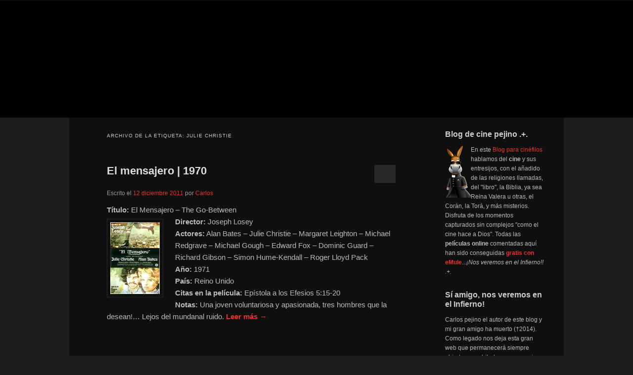

--- FILE ---
content_type: text/html; charset=UTF-8
request_url: http://pejino.com/cine/julie-christie/
body_size: 15680
content:
<!DOCTYPE html>
<html lang="es">
<head>
	<meta charset="UTF-8">
	<meta name="viewport" content="width=device-width, initial-scale=1">
	<link rel="profile" href="//gmpg.org/xfn/11">
	<style type='text/css'>Default CSS Comment</style><meta name='robots' content='index, follow, max-image-preview:large, max-snippet:-1, max-video-preview:-1' />

	<!-- This site is optimized with the Yoast SEO Premium plugin v26.6 (Yoast SEO v26.7) - https://yoast.com/wordpress/plugins/seo/ -->
	<title>Películas online relacionadas con | Cine gratis</title>
	<meta name="description" content="Películas gratis de . Filmoteca online de . Cartelera de cine on line con temática de" />
	<link rel="canonical" href="https://pejino.com/cine/julie-christie/" />
	<meta property="og:locale" content="es_ES" />
	<meta property="og:type" content="article" />
	<meta property="og:title" content="Julie Christie archivos" />
	<meta property="og:description" content="Películas gratis de . Filmoteca online de . Cartelera de cine on line con temática de" />
	<meta property="og:url" content="https://pejino.com/cine/julie-christie/" />
	<meta property="og:site_name" content="Blog de cine pejino" />
	<meta name="twitter:card" content="summary_large_image" />
	<meta name="twitter:site" content="@defharo" />
	<script type="application/ld+json" class="yoast-schema-graph">{"@context":"https://schema.org","@graph":[{"@type":"CollectionPage","@id":"https://pejino.com/cine/julie-christie/","url":"https://pejino.com/cine/julie-christie/","name":"Películas online relacionadas con | Cine gratis","isPartOf":{"@id":"https://pejino.com/#website"},"primaryImageOfPage":{"@id":"https://pejino.com/cine/julie-christie/#primaryimage"},"image":{"@id":"https://pejino.com/cine/julie-christie/#primaryimage"},"thumbnailUrl":"https://i0.wp.com/pejino.com/carteles-de-peliculas/el-mensajero.jpg?fit=200%2C258&ssl=1","description":"Películas gratis de . Filmoteca online de . Cartelera de cine on line con temática de","breadcrumb":{"@id":"https://pejino.com/cine/julie-christie/#breadcrumb"},"inLanguage":"es"},{"@type":"ImageObject","inLanguage":"es","@id":"https://pejino.com/cine/julie-christie/#primaryimage","url":"https://i0.wp.com/pejino.com/carteles-de-peliculas/el-mensajero.jpg?fit=200%2C258&ssl=1","contentUrl":"https://i0.wp.com/pejino.com/carteles-de-peliculas/el-mensajero.jpg?fit=200%2C258&ssl=1","width":"200","height":"258","caption":"Cartel de la película El mensajero"},{"@type":"BreadcrumbList","@id":"https://pejino.com/cine/julie-christie/#breadcrumb","itemListElement":[{"@type":"ListItem","position":1,"name":"Cine","item":"https://pejino.com/"},{"@type":"ListItem","position":2,"name":"Julie Christie"}]},{"@type":"WebSite","@id":"https://pejino.com/#website","url":"https://pejino.com/","name":"Blog de cine pejino","description":"Para todos los públicos","potentialAction":[{"@type":"SearchAction","target":{"@type":"EntryPoint","urlTemplate":"https://pejino.com/?s={search_term_string}"},"query-input":{"@type":"PropertyValueSpecification","valueRequired":true,"valueName":"search_term_string"}}],"inLanguage":"es"}]}</script>
	<!-- / Yoast SEO Premium plugin. -->


<link rel='dns-prefetch' href='//stats.wp.com' />
<link rel='dns-prefetch' href='//cdn.pejino.com' />
<link rel='dns-prefetch' href='//img.pejino.com' />
<link rel='dns-prefetch' href='//fonts.googleapis.com' />
<link rel='dns-prefetch' href='//i0.wp.com' />
<link rel='dns-prefetch' href='//i1.wp.com' />
<link rel='dns-prefetch' href='//i2.wp.com' />
<link rel='dns-prefetch' href='//s0.wp.com' />
<link rel='dns-prefetch' href='//tipografias.typeface.es' />
<link rel='dns-prefetch' href='//www.google-analytics.com' />

<link rel='preconnect' href='//i0.wp.com' />
<link rel="alternate" type="application/rss+xml" title="Blog de cine pejino &raquo; Feed" href="https://pejino.com/feed/" />
<link rel="alternate" type="application/rss+xml" title="Blog de cine pejino &raquo; Feed de los comentarios" href="https://pejino.com/comments/feed/" />
<link rel="alternate" type="application/rss+xml" title="Blog de cine pejino &raquo; Etiqueta Julie Christie del feed" href="https://pejino.com/cine/julie-christie/feed/" />
<style id='wp-img-auto-sizes-contain-inline-css' type='text/css'>
img:is([sizes=auto i],[sizes^="auto," i]){contain-intrinsic-size:3000px 1500px}
/*# sourceURL=wp-img-auto-sizes-contain-inline-css */
</style>
<link data-minify="1" rel='stylesheet' id='srp-layout-stylesheet-css' href='https://pejino.com/wp-content/cache/min/1/wp-content/plugins/special-recent-posts-pro/css/layout.css?ver=1767383669' type='text/css' media='all' />
<style id='wp-emoji-styles-inline-css' type='text/css'>

	img.wp-smiley, img.emoji {
		display: inline !important;
		border: none !important;
		box-shadow: none !important;
		height: 1em !important;
		width: 1em !important;
		margin: 0 0.07em !important;
		vertical-align: -0.1em !important;
		background: none !important;
		padding: 0 !important;
	}
/*# sourceURL=wp-emoji-styles-inline-css */
</style>
<link data-minify="1" rel='stylesheet' id='coldform-css' href='https://pejino.com/wp-content/cache/min/1/wp-content/plugins/contact-coldform/coldskins/coldskin-default.css?ver=1767383669' type='text/css' media='all' />
<link data-minify="1" rel='stylesheet' id='widgetkit-site-css' href='https://pejino.com/wp-content/cache/min/1/wp-content/plugins/widgetkit/assets/css/site.css?ver=1767383669' type='text/css' media='all' />
<link data-minify="1" rel='stylesheet' id='parent-stylesheet-css' href='https://pejino.com/wp-content/cache/min/1/wp-content/themes/twentyeleven/style.css?ver=1767383669' type='text/css' media='all' />
<link data-minify="1" rel='stylesheet' id='child-stylesheet-css' href='https://pejino.com/wp-content/cache/min/1/wp-content/themes/twentyeleven-child/style.css?ver=1767383669' type='text/css' media='all' />
<link data-minify="1" rel='stylesheet' id='twentyeleven-block-style-css' href='https://pejino.com/wp-content/cache/min/1/wp-content/themes/twentyeleven/blocks.css?ver=1767383669' type='text/css' media='all' />
<link data-minify="1" rel='stylesheet' id='dark-css' href='https://pejino.com/wp-content/cache/min/1/wp-content/themes/twentyeleven/colors/dark.css?ver=1767383669' type='text/css' media='all' />
<link data-minify="1" rel='stylesheet' id='wpbph_frontend_style-css' href='https://pejino.com/wp-content/cache/min/1/wp-content/plugins/purple-heart-rating/assets/css/rating-frontend.css?ver=1767383669' type='text/css' media='all' />

<script type="text/javascript" src="http://pejino.com/wp-includes/js/jquery/jquery.min.js?ver=3.7.1" id="jquery-core-js"></script>




<link rel="https://api.w.org/" href="https://pejino.com/wp-json/" /><link rel="alternate" title="JSON" type="application/json" href="https://pejino.com/wp-json/wp/v2/tags/8669" /><link rel="EditURI" type="application/rsd+xml" title="RSD" href="https://pejino.com/xmlrpc.php?rsd" />

<style type="text/css">.wpbph-rating-widget-list {list-style: decimal inside;}</style><style type="text/css">.wpbph-frontend .wpbph-rating{width:100%;}.wpbph-frontend .wpbph-info{width:100%;}.wpbph-frontend button.wpbph-button-ok, .wpbph-frontend button.wpbph-button-bad{width:94%;}.wpbph-frontend h1.wpbph-headline{font-size:16px;}.wpbph-frontend .wpbph-description{font-size:13px;}.wpbph-frontend button.wpbph-button-more{font-size:12px;}.wpbph-frontend .popover-inner h3, #poststuff .popover-inner h3{font-size:11px;}.wpbph-frontend .popover-content{font-size:12px;}.wpbph-frontend .wpbph-value{font-size:18px;line-height:18px;}.wpbph-frontend .wpbph-bad-value{font-size:12px;line-height:12px;}.wpbph-frontend .wpbph-table-big-heart{font-size:70px;line-height:70px;}.wpbph-button-ok, .wpbph-button-bad {
border-radius: 0!important;
}
.wpbph-button-ok, .wpbph-button-bad {
border-radius: 0!important;
}
.wpbph-button-ok { background-color: #91cf91 !important; }
.wpbph-button-bad { background-color: #e7908e !important; }

.wpbph-overall-ratings {margin-bottom:6px}
.wpbph-button-ok:hover { background-color: #5cb85c !important; }
.wpbph-button-bad:hover { background-color: #d9534f !important; }

.wpbph-rating {background:none !important}
.wpbph-frontend .wpbph-polaroid, .wpbph-rating, .wpbph-polaroid {background-image:none !important;background-color:transparent !important;border-radius: 0!important;font-family:"Trebuchet MS", Helvetica, Arial, sans-serif}
.wpbph-info, .wpbph-rating {margin-bottom:8px !important;}

.wpbph-frontend .wpbph-polaroid {padding: 4px 0 15px 0}
.wpbph-frontend p.wpbph-headline, .wpbph-comment-rating p.wpbph-headline {font-size:16px !important}

.wpbph-frontend .wpbph-value-right-column, .wpbph-comment-rating .wpbph-value-right-column, .wpbph-frontend .wpbph-button-right-column, .wpbph-comment-rating .wpbph-button-right-column {padding-left:0 !important;text-align: center;}
.si, .no {color:#ffffff;font-size:20px;font-weight: bold;font-family:"Trebuchet MS", Helvetica, Arial, sans-serif}
.wpbph-overall-ratings {font-size:18px !important}


div#ratingbar {width: 96%;background: #d9534f;height: 6px;clear: both;
margin: 12px auto 0;position: absolute;top: 136px;left: 12px;}

div#ratingbar .ratingbarpercent {background:#5cb85c;height:6px}
.wpbph-frontend .icon, .wpbph-comment-rating .icon {
display: inline !important;}
.ratingbarpercent:before {
content: "";
position: relative;
width: 0;
height: 0;
border-right: 12px solid #5cb85c;
border-bottom: 4px solid #5cb85c;
border-top: 12px solid #5cb85c;
float: right;
}
.wpbph-frontend .wpbph-bad-value {
float: right;margin: 5px 10px 5px 0; color:#e7908e !Important
}
.wpbph-rating {background:none !important;border:none !important;box-shadow:none !important;background-color:transparent !important}
.wpbph-info-cell p {font-family:"Trebuchet MS", Helvetica, Arial, sans-serif !important}</style>		<!--[if IE 7]>
		<style type="text/css">
			.wpbph-info, .wpbph-table-td {
				float: left;
			}

			.wpbph-table-td {
				width: 45%;
			}

			.wpbph-value {
				margin: 20px 0 0 10px;
			}

			.wpbph-bad-value {
				margin: 0 0 0 10px;
			}

			.wpbph-table-tr {
				display: block;
			}

		</style>
		<![endif]-->

		<style type="text/css">.wpbph-modal .wpbph-send-comment {color: #000000;background-color: #f70041;background-image: none;filter: none;}.wpbph-modal .wpbph-send-comment:hover, .wpbph-modal .wpbph-send-comment:active {background-color: #f70041;color: #000000;}</style>        <style>
            #related_posts_thumbnails li {
                border-right: 1px solid #DDDDDD;
                background-color: rgb(68,68,68)            }

            #related_posts_thumbnails li:hover {
                background-color: rgb(25,25,25);
            }

            .relpost_content {
                font-size: 12px;
                color: #333333;
            }

            .relpost-block-single {
                background-color: rgb(68,68,68);
                border-right: 1px solid #DDDDDD;
                border-left: 1px solid #DDDDDD;
                margin-right: -1px;
            }

            .relpost-block-single:hover {
                background-color: rgb(25,25,25);
            }
        </style>

        	<style>img#wpstats{display:none}</style>
			<style>
		/* Link color */
		a,
		#site-title a:focus,
		#site-title a:hover,
		#site-title a:active,
		.entry-title a:hover,
		.entry-title a:focus,
		.entry-title a:active,
		.widget_twentyeleven_ephemera .comments-link a:hover,
		section.recent-posts .other-recent-posts a[rel="bookmark"]:hover,
		section.recent-posts .other-recent-posts .comments-link a:hover,
		.format-image footer.entry-meta a:hover,
		#site-generator a:hover {
			color: #eb302c;
		}
		section.recent-posts .other-recent-posts .comments-link a:hover {
			border-color: #eb302c;
		}
		article.feature-image.small .entry-summary p a:hover,
		.entry-header .comments-link a:hover,
		.entry-header .comments-link a:focus,
		.entry-header .comments-link a:active,
		.feature-slider a.active {
			background-color: #eb302c;
		}
	</style>
			<style type="text/css" id="twentyeleven-header-css">
				#site-title,
		#site-description {
			position: absolute;
			clip-path: inset(50%);
		}
				</style>
		<meta name="generator" content="WP Rocket 3.20.2" data-wpr-features="wpr_defer_js wpr_minify_concatenate_js wpr_image_dimensions wpr_minify_css wpr_preload_links wpr_desktop wpr_dns_prefetch" /></head>
<body class="archive tag tag-julie-christie tag-8669 wp-embed-responsive wp-theme-twentyeleven wp-child-theme-twentyeleven-child two-column right-sidebar">
<div data-rocket-location-hash="03b2c07b68940315d67d454d1484459b" class="skip-link"><a class="assistive-text" href="#content">Ir al contenido principal</a></div><div data-rocket-location-hash="772fc5406adda17ec86be14d9bf6552b" class="skip-link"><a class="assistive-text" href="#secondary">Ir al contenido secundario</a></div><div data-rocket-location-hash="88cd2ceb25e3e451b380261a919f9c31" id="page" class="hfeed">
<div data-rocket-location-hash="157b8b618e58aaee961d2ad300188fc2" id="topbranding">
	<nav id="topaccess">
		<h3 class="assistive-text">Secondary menu</h3>
			</nav></div>
	
<header id="branding" role="banner"
        
    
                style="background-image: url('http://pejino.com/wp-content/themes/twentyeleven-child/cabezon/fotogramas0038_-21.jpg');"
            >
     <!-- 👇 AQUÍ, JUSTO AQUÍ -->
    <a class="header-home-link"
       href="https://pejino.com/">
        <span class="screen-reader-text">
            Blog de cine pejino        </span>
    </a>

    <div data-rocket-location-hash="57196471ec4ed9f04934f43fc01f337d" class="branding-inner">
        <!-- título, descripción, etc. --> 
                
        
     
        <hgroup>
            <h1 id="site-title">
                <a href="https://pejino.com/" rel="home">
                    Blog de cine pejino                </a>
            </h1>
            <h2 id="site-description">Para todos los públicos</h2>
        </hgroup>

    </div>
</header> 



	<div data-rocket-location-hash="099a528312bcbc146fa3dd09715627ba" id="main">

		<section data-rocket-location-hash="976db7927551503406944bfddf5a0982" id="primary">
			<div id="content" role="main">

			
				<header class="page-header">
					<h1 class="page-title">
					Archivo de la etiqueta: <span>Julie Christie</span>					</h1>

									</header>

				
				
					
	<article id="post-1722" class="post-1722 post type-post status-publish format-standard has-post-thumbnail hentry category-cine-clasico category-cine-de-evasion category-drama category-cine-europeo category-cine-independiente category-nuevo-testamento-en-el-cine category-epistolas-en-el-cine category-poeticos-en-el-cine tag-alan-bates tag-amor tag-apostoles tag-dominic-guard tag-edward-fox tag-efesios tag-efesios-5-15-20 tag-emule tag-escritores tag-cannes tag-inglaterra tag-joseph-losey tag-julie-christie tag-l-p-hartley tag-manipulacion tag-margaret-leighton tag-michael-gough tag-michael-redgrave tag-michel-legrand tag-norfolk tag-norfolk-inglaterra tag-peliculas-gratis-online tag-oscar tag-richard-gibson tag-roger-lloyd-pack tag-san-pablo tag-simon-hume-kendall actor-alan-bates actor-dominic-guard actor-edward-fox actor-julie-christie actor-margaret-leighton actor-michael-gough actor-michael-redgrave actor-richard-gibson actor-roger-lloyd-pack actor-simon-hume-kendall realizada-3856 biblia-efesios-515-20 cristianismo-efesios cristianismo-san-pablo director-joseph-losey historia-anglicanismo musica-michel-legrand online-reino-unido personaje-l-p-hartley">
		<header class="entry-header">
						<h1 class="entry-title"><a href="https://pejino.com/pelicula/cine-y-tv/drama/el-mensajero-1971/" rel="bookmark">El mensajero | 1970</a></h1>
			
						<div class="entry-meta">
				<span class="sep">Escrito el </span><a href="https://pejino.com/pelicula/cine-y-tv/drama/el-mensajero-1971/" title="8:20" rel="bookmark"><time class="entry-date" datetime="2011-12-12T08:20:21+01:00">12 diciembre 2011</time></a><span class="by-author"> <span class="sep"> por </span> <span class="author vcard"><a class="url fn n" href="https://pejino.com/pelicula/author/carlos/" title="Ver todas las entradas de Carlos" rel="author">Carlos</a></span></span>			</div><!-- .entry-meta -->
			
						<div class="comments-link">
				<a href="https://pejino.com/pelicula/cine-y-tv/drama/el-mensajero-1971/#respond"><span class="leave-reply">Responder</span></a>			</div>
					</header><!-- .entry-header -->

				<div class="entry-content">
			<p><span itemscope itemtype="http://schema.org/Movie"><strong>Título:</strong> El Mensajero &#8211; The Go-Between<br /> <strong><a href="https://pejino.com/pelicula/cine-y-tv/cine-europeo/el-mensajero-1971/attachment/el-mensajero1/" rel="attachment wp-att-45653"><img data-recalc-dims="1" decoding="async" class="alignleft size-full wp-image-45653" title="Cartel de cine clasico 1970" alt="Cartel de la película El mensajero " src="https://i0.wp.com/pejino.com/carteles-de-peliculas/el-mensajero1.jpg?resize=100%2C146&#038;ssl=1" width="100" height="146" srcset="https://i0.wp.com/pejino.com/carteles-de-peliculas/el-mensajero1.jpg?w=200&amp;ssl=1 200w, https://i0.wp.com/pejino.com/carteles-de-peliculas/el-mensajero1.jpg?resize=100%2C145&amp;ssl=1 100w" sizes="(max-width: 100px) 100vw, 100px" /></a>Director:</strong> Joseph Losey<br /> </span><strong>Actores:</strong><span itemprop="actors"> Alan Bates &#8211; Julie Christie &#8211; Margaret Leighton &#8211; Michael Redgrave &#8211; Michael Gough &#8211; Edward Fox &#8211; Dominic Guard &#8211; Richard Gibson &#8211; Simon Hume-Kendall &#8211; Roger Lloyd Pack<br /> </span><strong>Año:</strong><span itemprop="dateCreated"> 1971<br /> </span><strong>País:</strong><span itemprop="keywords"> Reino Unido<br /> </span><strong>Citas en la película:</strong><span itemprop="mentions"> Epístola a los Efesios 5:15-20<br /> </span><strong>Notas: </strong>Una joven voluntariosa y apasionada, tres hombres que la desean!&#8230; Lejos del mundanal ruido.<strong> <a href="https://pejino.com/pelicula/cine-y-tv/drama/el-mensajero-1971/#more-1722" class="more-link">Leer más →</a></strong></p>
					</div><!-- .entry-content -->
		
		<footer class="entry-meta">
			
										<span class="cat-links">
					<span class="entry-utility-prep entry-utility-prep-cat-links">Publicado en</span> <a href="https://pejino.com/filmoteca/cine-y-tv/cine-clasico/" rel="category tag">Cine clásico</a>, <a href="https://pejino.com/filmoteca/cine-y-tv/cine-de-evasion/" rel="category tag">Cine de evasión</a>, <a href="https://pejino.com/filmoteca/cine-y-tv/drama/" rel="category tag">Cine drama</a>, <a href="https://pejino.com/filmoteca/cine-y-tv/cine-europeo/" rel="category tag">Cine europeo</a>, <a href="https://pejino.com/filmoteca/cine-y-tv/cine-independiente/" rel="category tag">Cine independiente</a>, <a href="https://pejino.com/filmoteca/biblia/nuevo-testamento-en-el-cine/" rel="category tag">El nuevo testamento</a>, <a href="https://pejino.com/filmoteca/biblia/epistolas-en-el-cine/" rel="category tag">Epístolas</a>, <a href="https://pejino.com/filmoteca/biblia/poeticos-en-el-cine/" rel="category tag">Poéticos</a>			</span>
							
										<span class="sep"> | </span>
								<span class="tag-links">
					<span class="entry-utility-prep entry-utility-prep-tag-links">Etiquetado</span> <a href="https://pejino.com/cine/alan-bates/" rel="tag">Alan Bates</a>, <a href="https://pejino.com/cine/amor/" rel="tag">Amor</a>, <a href="https://pejino.com/cine/apostoles/" rel="tag">Apóstoles</a>, <a href="https://pejino.com/cine/dominic-guard/" rel="tag">Dominic Guard</a>, <a href="https://pejino.com/cine/edward-fox/" rel="tag">Edward Fox</a>, <a href="https://pejino.com/cine/efesios/" rel="tag">Efesios</a>, <a href="https://pejino.com/cine/efesios-5-15-20/" rel="tag">Efesios 5:15-20</a>, <a href="https://pejino.com/cine/emule/" rel="tag">eMule</a>, <a href="https://pejino.com/cine/escritores/" rel="tag">Escritores</a>, <a href="https://pejino.com/cine/cannes/" rel="tag">Festival Cannes</a>, <a href="https://pejino.com/cine/inglaterra/" rel="tag">Inglaterra</a>, <a href="https://pejino.com/cine/joseph-losey/" rel="tag">Joseph Losey</a>, <a href="https://pejino.com/cine/julie-christie/" rel="tag">Julie Christie</a>, <a href="https://pejino.com/cine/l-p-hartley/" rel="tag">L. P. Hartley</a>, <a href="https://pejino.com/cine/manipulacion/" rel="tag">Manipulación</a>, <a href="https://pejino.com/cine/margaret-leighton/" rel="tag">Margaret Leighton</a>, <a href="https://pejino.com/cine/michael-gough/" rel="tag">Michael Gough</a>, <a href="https://pejino.com/cine/michael-redgrave/" rel="tag">Michael Redgrave</a>, <a href="https://pejino.com/cine/michel-legrand/" rel="tag">Michel Legrand</a>, <a href="https://pejino.com/cine/norfolk/" rel="tag">Norfolk</a>, <a href="https://pejino.com/cine/norfolk-inglaterra/" rel="tag">Norfolk Inglaterra</a>, <a href="https://pejino.com/cine/peliculas-gratis-online/" rel="tag">Películas gratis</a>, <a href="https://pejino.com/cine/oscar/" rel="tag">Premios Oscar</a>, <a href="https://pejino.com/cine/richard-gibson/" rel="tag">Richard Gibson</a>, <a href="https://pejino.com/cine/roger-lloyd-pack/" rel="tag">Roger Lloyd Pack</a>, <a href="https://pejino.com/cine/san-pablo/" rel="tag">San Pablo</a>, <a href="https://pejino.com/cine/simon-hume-kendall/" rel="tag">Simon Hume-Kendall</a>			</span>
							
										<span class="sep"> | </span>
						<span class="comments-link"><a href="https://pejino.com/pelicula/cine-y-tv/drama/el-mensajero-1971/#respond"><span class="leave-reply">Deja un comentario</span></a></span>
			
					</footer><!-- .entry-meta -->
	</article><!-- #post-1722 -->

				
				
			
			</div><!-- #content -->
		</section><!-- #primary -->

		<div data-rocket-location-hash="5771fb35e1753ee921f6c0dee9fae0f5" id="secondary" class="widget-area" role="complementary">
			<aside id="text-469530071" class="widget widget_text"><h3 class="widget-title">Blog de cine pejino .+.</h3>			<div class="textwidget"><img width="52" height="106" data-recalc-dims="1" src="https://i0.wp.com/pejino.com/imgs/pejino-emule.png?w=584&#038;ssl=1" align="left" /><p>En este <strong><a href="https://pejino.com/cine/cinefilos/" rel="bookmark" title"Visita nuestra selección de cine clásico">Blog para cinéfilos</a></strong> hablamos del <strong>cine</strong> y sus entresijos, con el añadido de las religiones llamadas, del "libro", la Biblia, ya sea Reina Valera u otras, el Corán, la Torá, y más misterios. Disfruta de los momentos capturados sin complejos "como el cine hace a Dios". 
Todas las <strong>películas online</strong> comentadas aquí han sido conseguidas <a href="https://pejino.com/cine/peliculas-gratis-online/" title="Buscar películas online gratis" rel="section"><strong>gratis con eMule</strong></a>...<em>¡Nos veremos en el Infierno!! .+.</em>
</div>
		</aside><aside id="custom_html-2" class="widget_text widget widget_custom_html"><h3 class="widget-title">Sí amigo, nos veremos en el Infierno!</h3><div class="textwidget custom-html-widget">Carlos pejino el autor de este blog y mi gran amigo ha muerto (†2014). Como legado nos deja esta gran web que permanecerá siempre abierta como tributo a su memoria.

También seleccionó, poco antes del final, la siguiente cita:

<em>"Mi nacimiento no trajo ningún bien al mundo. Mi muerte no disminuirá ni su esplendor ni su grandeza. Nadie pudo jamás explicarme para qué he venido, ni por qué he venido ni por qué me iré."</em> Omar Khayyám</div></aside><aside id="categories-2" class="widget widget_categories"><h3 class="widget-title">Filmoteca pejino</h3>
			<ul>
					<li class="cat-item cat-item-5679"><a href="https://pejino.com/filmoteca/cartelera-de-cine/">Cartelera de cine</a> (286)
</li>
	<li class="cat-item cat-item-6887"><a href="https://pejino.com/filmoteca/cine-asiatico/">Cine asiático</a> (14)
</li>
	<li class="cat-item cat-item-29"><a href="https://pejino.com/filmoteca/cine-y-tv/">CINE GRATIS ONLINE</a> (462)
<ul class='children'>
	<li class="cat-item cat-item-8"><a href="https://pejino.com/filmoteca/cine-y-tv/ciencia-ficcion/">Ciencia ficción</a> (16)
</li>
	<li class="cat-item cat-item-5"><a href="https://pejino.com/filmoteca/cine-y-tv/cine-accion/">Cine acción</a> (72)
</li>
	<li class="cat-item cat-item-2271"><a href="https://pejino.com/filmoteca/cine-y-tv/cine-aleman/">Cine alemán</a> (26)
</li>
	<li class="cat-item cat-item-3"><a href="https://pejino.com/filmoteca/cine-y-tv/cine-aventuras/">Cine aventuras</a> (90)
</li>
	<li class="cat-item cat-item-4"><a href="https://pejino.com/filmoteca/cine-y-tv/cine-belico/">Cine bélico</a> (65)
</li>
	<li class="cat-item cat-item-9"><a href="https://pejino.com/filmoteca/cine-y-tv/cine-biografico/">Cine biográfico</a> (72)
</li>
	<li class="cat-item cat-item-56"><a href="https://pejino.com/filmoteca/cine-y-tv/drama-carcelario/">Cine carcelario</a> (44)
</li>
	<li class="cat-item cat-item-4308"><a href="https://pejino.com/filmoteca/cine-y-tv/cine-clasico/">Cine clásico</a> (186)
</li>
	<li class="cat-item cat-item-2589"><a href="https://pejino.com/filmoteca/cine-y-tv/cine-de-catastrofes/">Cine de catástrofes</a> (58)
</li>
	<li class="cat-item cat-item-37"><a href="https://pejino.com/filmoteca/cine-y-tv/comedia-en-la-biblia/">Cine de comedia</a> (76)
</li>
	<li class="cat-item cat-item-2590"><a href="https://pejino.com/filmoteca/cine-y-tv/cine-de-espias/">Cine de espías</a> (12)
</li>
	<li class="cat-item cat-item-2591"><a href="https://pejino.com/filmoteca/cine-y-tv/cine-de-evasion/">Cine de evasión</a> (169)
</li>
	<li class="cat-item cat-item-2603"><a href="https://pejino.com/filmoteca/cine-y-tv/cine-de-gangsteres/">Cine de gánsteres</a> (27)
</li>
	<li class="cat-item cat-item-19"><a href="https://pejino.com/filmoteca/cine-y-tv/cine-de-intriga/">Cine de intriga</a> (74)
</li>
	<li class="cat-item cat-item-2604"><a href="https://pejino.com/filmoteca/cine-y-tv/cine-de-misterio/">Cine de misterio</a> (46)
</li>
	<li class="cat-item cat-item-2592"><a href="https://pejino.com/filmoteca/cine-y-tv/cine-de-propaganda/">Cine de propaganda</a> (64)
</li>
	<li class="cat-item cat-item-2605"><a href="https://pejino.com/filmoteca/cine-y-tv/cine-de-psicopatas/">Cine de psicópatas</a> (154)
</li>
	<li class="cat-item cat-item-38"><a href="https://pejino.com/filmoteca/cine-y-tv/cine-de-terror-en-la-biblia/">Cine de terror</a> (72)
</li>
	<li class="cat-item cat-item-10"><a href="https://pejino.com/filmoteca/cine-y-tv/el-western-en-la-biblia/">Cine del oeste</a> (52)
</li>
	<li class="cat-item cat-item-12"><a href="https://pejino.com/filmoteca/cine-y-tv/drama/">Cine drama</a> (368)
</li>
	<li class="cat-item cat-item-14"><a href="https://pejino.com/filmoteca/cine-y-tv/blanco-y-negro/">Cine en blanco y negro</a> (113)
</li>
	<li class="cat-item cat-item-2593"><a href="https://pejino.com/filmoteca/cine-y-tv/cine-epico/">Cine épico</a> (86)
</li>
	<li class="cat-item cat-item-4889"><a href="https://pejino.com/filmoteca/cine-y-tv/cine-erotico/">Cine erótico</a> (86)
</li>
	<li class="cat-item cat-item-16"><a href="https://pejino.com/filmoteca/cine-y-tv/cine-espanol/">Cine español</a> (47)
</li>
	<li class="cat-item cat-item-15"><a href="https://pejino.com/filmoteca/cine-y-tv/cine-europeo/">Cine europeo</a> (193)
</li>
	<li class="cat-item cat-item-21"><a href="https://pejino.com/filmoteca/cine-y-tv/expresionista/">Cine expresionista</a> (6)
</li>
	<li class="cat-item cat-item-204"><a href="https://pejino.com/filmoteca/cine-y-tv/cine-fantastico/">Cine fantástico</a> (46)
</li>
	<li class="cat-item cat-item-2269"><a href="https://pejino.com/filmoteca/cine-y-tv/cine-frances/">Cine francés</a> (40)
</li>
	<li class="cat-item cat-item-11"><a href="https://pejino.com/filmoteca/cine-y-tv/cine-historico/">Cine histórico</a> (104)
</li>
	<li class="cat-item cat-item-2492"><a href="https://pejino.com/filmoteca/cine-y-tv/cine-independiente/">Cine independiente</a> (128)
</li>
	<li class="cat-item cat-item-2270"><a href="https://pejino.com/filmoteca/cine-y-tv/cine-italiano/">Cine italiano</a> (58)
</li>
	<li class="cat-item cat-item-17"><a href="https://pejino.com/filmoteca/cine-y-tv/cine-latino/">Cine latino</a> (23)
</li>
	<li class="cat-item cat-item-4954"><a href="https://pejino.com/filmoteca/cine-y-tv/cine-mistico/">Cine místico</a> (100)
</li>
	<li class="cat-item cat-item-13"><a href="https://pejino.com/filmoteca/cine-y-tv/cine-mudo/">Cine mudo</a> (8)
</li>
	<li class="cat-item cat-item-4433"><a href="https://pejino.com/filmoteca/cine-y-tv/cine-musical/">Cine musical</a> (20)
</li>
	<li class="cat-item cat-item-6"><a href="https://pejino.com/filmoteca/cine-y-tv/cine-negro/">Cine negro</a> (18)
</li>
	<li class="cat-item cat-item-18"><a href="https://pejino.com/filmoteca/cine-y-tv/cine-norteamericano/">Cine norteamericano</a> (220)
</li>
	<li class="cat-item cat-item-2071"><a href="https://pejino.com/filmoteca/cine-y-tv/cine-peplum/">Cine peplum</a> (19)
</li>
	<li class="cat-item cat-item-2594"><a href="https://pejino.com/filmoteca/cine-y-tv/cine-policiaco/">Cine policiaco</a> (12)
</li>
	<li class="cat-item cat-item-7"><a href="https://pejino.com/filmoteca/cine-y-tv/cine-religioso/">Cine religioso</a> (120)
</li>
	<li class="cat-item cat-item-2070"><a href="https://pejino.com/filmoteca/cine-y-tv/cine-romanos/">Cine romanos</a> (14)
</li>
	<li class="cat-item cat-item-206"><a href="https://pejino.com/filmoteca/cine-y-tv/cine-de-suspense-en-la-biblia/">Cine suspense</a> (89)
</li>
	<li class="cat-item cat-item-2268"><a href="https://pejino.com/filmoteca/cine-y-tv/cine-y-la-literatura-universal/">Cine y literatura</a> (80)
</li>
	<li class="cat-item cat-item-55"><a href="https://pejino.com/filmoteca/cine-y-tv/drama-judicial/">Drama judicial</a> (39)
</li>
	<li class="cat-item cat-item-988"><a href="https://pejino.com/filmoteca/cine-y-tv/estrenos-cine/">Estrenos pejino</a> (95)
</li>
	<li class="cat-item cat-item-3339"><a href="https://pejino.com/filmoteca/cine-y-tv/peliculas-cristianas/">Películas cristianas</a> (99)
</li>
	<li class="cat-item cat-item-2606"><a href="https://pejino.com/filmoteca/cine-y-tv/spaghetti-western/">Spaghetti western</a> (14)
</li>
	<li class="cat-item cat-item-20"><a href="https://pejino.com/filmoteca/cine-y-tv/thriller-en-la-biblia/">Thrillers</a> (52)
</li>
</ul>
</li>
	<li class="cat-item cat-item-6886"><a href="https://pejino.com/filmoteca/cine-japones/">Cine japonés</a> (13)
</li>
	<li class="cat-item cat-item-7949"><a href="https://pejino.com/filmoteca/cine-lgtb/">Cine LGTB</a> (41)
</li>
	<li class="cat-item cat-item-227"><a href="https://pejino.com/filmoteca/cine-y-coran/">EL CORÁN</a> (54)
<ul class='children'>
	<li class="cat-item cat-item-229"><a href="https://pejino.com/filmoteca/cine-y-coran/cine-coran-aleya/">Aleyas</a> (52)
</li>
	<li class="cat-item cat-item-228"><a href="https://pejino.com/filmoteca/cine-y-coran/cine-coran-azora/">Azoras</a> (52)
</li>
</ul>
</li>
	<li class="cat-item cat-item-28"><a href="https://pejino.com/filmoteca/biblia/">LA BIBLIA</a> (460)
<ul class='children'>
	<li class="cat-item cat-item-34"><a href="https://pejino.com/filmoteca/biblia/apocalipsis-en-el-cine/">Apocalipsis</a> (39)
</li>
	<li class="cat-item cat-item-25"><a href="https://pejino.com/filmoteca/biblia/apocrifos/">Apócrifos</a> (14)
</li>
	<li class="cat-item cat-item-4309"><a href="https://pejino.com/filmoteca/biblia/cine-biblico/">Cine bíblico</a> (13)
</li>
	<li class="cat-item cat-item-24"><a href="https://pejino.com/filmoteca/biblia/deuterocanonicos/">Deuterocanónicos</a> (15)
</li>
	<li class="cat-item cat-item-22"><a href="https://pejino.com/filmoteca/biblia/antiguo-testamento/">El antiguo testamento</a> (267)
</li>
	<li class="cat-item cat-item-36"><a href="https://pejino.com/filmoteca/biblia/nuevo-testamento-en-el-cine/">El nuevo testamento</a> (329)
</li>
	<li class="cat-item cat-item-39"><a href="https://pejino.com/filmoteca/biblia/epistolas-en-el-cine/">Epístolas</a> (96)
</li>
	<li class="cat-item cat-item-32"><a href="https://pejino.com/filmoteca/biblia/evangelios-en-el-cine/">Evangelios</a> (268)
</li>
	<li class="cat-item cat-item-31"><a href="https://pejino.com/filmoteca/biblia/evangelistas/">Evangelistas</a> (301)
</li>
	<li class="cat-item cat-item-23"><a href="https://pejino.com/filmoteca/biblia/pentateuco-en-el-cine/">Pentateuco</a> (83)
</li>
	<li class="cat-item cat-item-27"><a href="https://pejino.com/filmoteca/biblia/poeticos-en-el-cine/">Poéticos</a> (143)
</li>
	<li class="cat-item cat-item-33"><a href="https://pejino.com/filmoteca/biblia/profetas-en-el-cine/">Profetas</a> (115)
</li>
	<li class="cat-item cat-item-35"><a href="https://pejino.com/filmoteca/biblia/revelaciones-en-el-cine/">Revelaciones</a> (36)
</li>
	<li class="cat-item cat-item-30"><a href="https://pejino.com/filmoteca/biblia/salmos-en-el-cine/">Salmos</a> (90)
</li>
	<li class="cat-item cat-item-26"><a href="https://pejino.com/filmoteca/biblia/sapienciales-en-el-cine/">Sapienciales</a> (65)
</li>
</ul>
</li>
	<li class="cat-item cat-item-5361"><a href="https://pejino.com/filmoteca/nunsploitation/">Nunsploitation</a> (35)
</li>
	<li class="cat-item cat-item-6396"><a href="https://pejino.com/filmoteca/peliculas-eroticas/">Películas eróticas</a> (72)
</li>
	<li class="cat-item cat-item-2272"><a href="https://pejino.com/filmoteca/tora-en-el-cine/">TORÁ</a> (88)
</li>
			</ul>

			</aside><aside id="nav_menu-2" class="widget widget_nav_menu"><div class="menu-taxonomias-container"><ul id="menu-taxonomias" class="menu"><li id="menu-item-55365" class="menu-item menu-item-type-post_type menu-item-object-page menu-item-55365"><a href="https://pejino.com/pejino/">Pejino | Laredo | 2014</a></li>
<li id="menu-item-22327" class="menu-item menu-item-type-post_type menu-item-object-page menu-item-22327"><a href="https://pejino.com/peliculas-online-por-anos/" title="Cine gratis ordenado por años">Películas online por años</a></li>
<li id="menu-item-22317" class="menu-item menu-item-type-post_type menu-item-object-page menu-item-22317"><a href="https://pejino.com/directores-de-cine/" title="Filmografias de los mejores directores">Directores de cine</a></li>
<li id="menu-item-22314" class="menu-item menu-item-type-post_type menu-item-object-page menu-item-22314"><a href="https://pejino.com/musicas-de-peliculas/" title="Bandas sonoras, sus compositores">Directores musicales de cine</a></li>
<li id="menu-item-22312" class="menu-item menu-item-type-post_type menu-item-object-page menu-item-22312"><a href="https://pejino.com/actores-de-cine/" title="El cine y sus actores">Actores cinematográficos</a></li>
<li id="menu-item-22318" class="menu-item menu-item-type-post_type menu-item-object-page menu-item-22318"><a href="https://pejino.com/peliculas-gratis-online/" title="Cine gratis online por paises">Cine por paises</a></li>
<li id="menu-item-22320" class="menu-item menu-item-type-post_type menu-item-object-page menu-item-22320"><a href="https://pejino.com/personajes-cinematograficos-e-historicos/" title="Personajes históricos o inventados">Los protagonistas del cine</a></li>
<li id="menu-item-22316" class="menu-item menu-item-type-post_type menu-item-object-page menu-item-22316"><a href="https://pejino.com/historia-y-cine/" title="Cine e historia">El cine y las películas históricas</a></li>
<li id="menu-item-22315" class="menu-item menu-item-type-post_type menu-item-object-page menu-item-22315"><a href="https://pejino.com/universo-cine/" title="Las relaciones del cine">El fenómeno del cine</a></li>
<li id="menu-item-22319" class="menu-item menu-item-type-post_type menu-item-object-page menu-item-22319"><a href="https://pejino.com/la-biblia-en-el-cine/personajes-biblicos-peliculas-cristianas/" title="Personajes de la biblia en el cine">Personajes bíblicos</a></li>
<li id="menu-item-22321" class="menu-item menu-item-type-post_type menu-item-object-page menu-item-22321"><a href="https://pejino.com/la-biblia-en-el-cine/" title="El cine y la biblia">Citas de la biblia en el cine</a></li>
<li id="menu-item-55329" class="menu-item menu-item-type-post_type menu-item-object-page menu-item-55329"><a href="https://pejino.com/carteles-de-cine/">Colección de carteles de cine</a></li>
<li id="menu-item-55330" class="menu-item menu-item-type-post_type menu-item-object-page menu-item-55330"><a href="https://pejino.com/fotogramas-cine-clasico/">Fotogramas en blanco y negro</a></li>
<li id="menu-item-55331" class="menu-item menu-item-type-post_type menu-item-object-page menu-item-55331"><a href="https://pejino.com/fotogramas-cine-clasico/peliculas-color/">Fotogramas en color</a></li>
<li id="menu-item-55332" class="menu-item menu-item-type-post_type menu-item-object-page menu-item-55332"><a href="https://pejino.com/cine-clasico-en-blanco-y-negro/">Escenas de Cine clásico</a></li>
</ul></div></aside>
		<aside id="recent-posts-2" class="widget widget_recent_entries">
		<h3 class="widget-title">Últimas pelis puestas</h3>
		<ul>
											<li>
					<a href="https://pejino.com/pelicula/cine-y-tv/cine-espanol/arriba-hazana-1978/">¡Arriba Hazaña! | 1978 | Cine español</a>
									</li>
											<li>
					<a href="https://pejino.com/pelicula/cine-y-tv/cine-biografico/el-judio-suss-1940/">El judío Süss | Cine Propaganda Nazi | 1940</a>
									</li>
											<li>
					<a href="https://pejino.com/pelicula/cine-y-tv/cine-religioso/una-monja-en-pecado-1986/">Una monja en pecado | Nunsploitation | 1986</a>
									</li>
											<li>
					<a href="https://pejino.com/pelicula/cine-y-tv/cine-belico/bismarck-1940/">Bismarck | La Unificación Alemana | 1940</a>
									</li>
											<li>
					<a href="https://pejino.com/pelicula/cine-y-tv/cine-religioso/cuando-cae-la-noche-1995/">Cuando cae la noche | Lezmovie | LGTB | 1995</a>
									</li>
					</ul>

		</aside>		</div><!-- #secondary .widget-area -->

	</div><!-- #main -->

	<footer data-rocket-location-hash="18c018b162b584f14672c20463119869" id="colophon">

			
<div data-rocket-location-hash="d6748e9efb8a99b3f1ba379eb93568e6" id="supplementary" class="three">
		<div id="first" class="widget-area" role="complementary">
		<aside id="tag_cloud-5" class="widget widget_tag_cloud"><h3 class="widget-title">Países</h3><div class="tagcloud"><ul class='wp-tag-cloud' role='list'>
	<li><a href="https://pejino.com/pelicula/online/alemania/" class="tag-cloud-link tag-link-442 tag-link-position-1" style="font-size: 15.777777777778pt;" aria-label="Alemania (27 elementos)">Alemania</a></li>
	<li><a href="https://pejino.com/pelicula/online/argentina/" class="tag-cloud-link tag-link-618 tag-link-position-2" style="font-size: 11.246376811594pt;" aria-label="Argentina (5 elementos)">Argentina</a></li>
	<li><a href="https://pejino.com/pelicula/online/australia/" class="tag-cloud-link tag-link-291 tag-link-position-3" style="font-size: 10.028985507246pt;" aria-label="Australia (3 elementos)">Australia</a></li>
	<li><a href="https://pejino.com/pelicula/online/austria/" class="tag-cloud-link tag-link-1279 tag-link-position-4" style="font-size: 10.028985507246pt;" aria-label="Austria (3 elementos)">Austria</a></li>
	<li><a href="https://pejino.com/pelicula/online/brasil/" class="tag-cloud-link tag-link-1147 tag-link-position-5" style="font-size: 8pt;" aria-label="Brasil (1 elemento)">Brasil</a></li>
	<li><a href="https://pejino.com/pelicula/online/bulgaria/" class="tag-cloud-link tag-link-5252 tag-link-position-6" style="font-size: 8pt;" aria-label="Bulgaria (1 elemento)">Bulgaria</a></li>
	<li><a href="https://pejino.com/pelicula/online/belgica/" class="tag-cloud-link tag-link-626 tag-link-position-7" style="font-size: 9.2173913043478pt;" aria-label="Bélgica (2 elementos)">Bélgica</a></li>
	<li><a href="https://pejino.com/pelicula/online/canada/" class="tag-cloud-link tag-link-728 tag-link-position-8" style="font-size: 11.719806763285pt;" aria-label="Canadá (6 elementos)">Canadá</a></li>
	<li><a href="https://pejino.com/pelicula/online/colombia/" class="tag-cloud-link tag-link-1560 tag-link-position-9" style="font-size: 10.028985507246pt;" aria-label="Colombia (3 elementos)">Colombia</a></li>
	<li><a href="https://pejino.com/pelicula/online/corea/" class="tag-cloud-link tag-link-6903 tag-link-position-10" style="font-size: 8pt;" aria-label="Corea (1 elemento)">Corea</a></li>
	<li><a href="https://pejino.com/pelicula/online/cuba/" class="tag-cloud-link tag-link-649 tag-link-position-11" style="font-size: 10.028985507246pt;" aria-label="Cuba (3 elementos)">Cuba</a></li>
	<li><a href="https://pejino.com/pelicula/online/dinamarca/" class="tag-cloud-link tag-link-571 tag-link-position-12" style="font-size: 11.246376811594pt;" aria-label="Dinamarca (5 elementos)">Dinamarca</a></li>
	<li><a href="https://pejino.com/pelicula/online/espana/" class="tag-cloud-link tag-link-3121 tag-link-position-13" style="font-size: 17.671497584541pt;" aria-label="España (53 elementos)">España</a></li>
	<li><a href="https://pejino.com/pelicula/online/estados-unidos/" class="tag-cloud-link tag-link-10124 tag-link-position-14" style="font-size: 22pt;" aria-label="Estados Unidos (231 elementos)">Estados Unidos</a></li>
	<li><a href="https://pejino.com/pelicula/online/etiopia/" class="tag-cloud-link tag-link-7165 tag-link-position-15" style="font-size: 8pt;" aria-label="Etiopía (1 elemento)">Etiopía</a></li>
	<li><a href="https://pejino.com/pelicula/online/filipinas/" class="tag-cloud-link tag-link-1308 tag-link-position-16" style="font-size: 9.2173913043478pt;" aria-label="Filipinas (2 elementos)">Filipinas</a></li>
	<li><a href="https://pejino.com/pelicula/online/francia/" class="tag-cloud-link tag-link-616 tag-link-position-17" style="font-size: 17.265700483092pt;" aria-label="Francia (46 elementos)">Francia</a></li>
	<li><a href="https://pejino.com/pelicula/online/grecia/" class="tag-cloud-link tag-link-5584 tag-link-position-18" style="font-size: 9.2173913043478pt;" aria-label="Grecia (2 elementos)">Grecia</a></li>
	<li><a href="https://pejino.com/pelicula/online/holanda/" class="tag-cloud-link tag-link-402 tag-link-position-19" style="font-size: 8pt;" aria-label="Holanda (1 elemento)">Holanda</a></li>
	<li><a href="https://pejino.com/pelicula/online/hong-kong/" class="tag-cloud-link tag-link-6900 tag-link-position-20" style="font-size: 8pt;" aria-label="Hong Kong (1 elemento)">Hong Kong</a></li>
	<li><a href="https://pejino.com/pelicula/online/hungria/" class="tag-cloud-link tag-link-5303 tag-link-position-21" style="font-size: 8pt;" aria-label="Hungría (1 elemento)">Hungría</a></li>
	<li><a href="https://pejino.com/pelicula/online/irlanda/" class="tag-cloud-link tag-link-1767 tag-link-position-22" style="font-size: 9.2173913043478pt;" aria-label="Irlanda (2 elementos)">Irlanda</a></li>
	<li><a href="https://pejino.com/pelicula/online/israel/" class="tag-cloud-link tag-link-2079 tag-link-position-23" style="font-size: 8pt;" aria-label="Israel (1 elemento)">Israel</a></li>
	<li><a href="https://pejino.com/pelicula/online/italia/" class="tag-cloud-link tag-link-1034 tag-link-position-24" style="font-size: 18.07729468599pt;" aria-label="Italia (60 elementos)">Italia</a></li>
	<li><a href="https://pejino.com/pelicula/online/jamaica/" class="tag-cloud-link tag-link-6032 tag-link-position-25" style="font-size: 9.2173913043478pt;" aria-label="Jamaica (2 elementos)">Jamaica</a></li>
	<li><a href="https://pejino.com/pelicula/online/japon/" class="tag-cloud-link tag-link-5360 tag-link-position-26" style="font-size: 13.951690821256pt;" aria-label="Japón (14 elementos)">Japón</a></li>
	<li><a href="https://pejino.com/pelicula/online/kenia/" class="tag-cloud-link tag-link-1314 tag-link-position-27" style="font-size: 8pt;" aria-label="Kenia (1 elemento)">Kenia</a></li>
	<li><a href="https://pejino.com/pelicula/online/libia/" class="tag-cloud-link tag-link-5393 tag-link-position-28" style="font-size: 9.2173913043478pt;" aria-label="Libia (2 elementos)">Libia</a></li>
	<li><a href="https://pejino.com/pelicula/online/liechtenstein/" class="tag-cloud-link tag-link-5412 tag-link-position-29" style="font-size: 9.2173913043478pt;" aria-label="Liechtenstein (2 elementos)">Liechtenstein</a></li>
	<li><a href="https://pejino.com/pelicula/online/mexico/" class="tag-cloud-link tag-link-260 tag-link-position-30" style="font-size: 14.086956521739pt;" aria-label="México (15 elementos)">México</a></li>
	<li><a href="https://pejino.com/pelicula/online/noruega/" class="tag-cloud-link tag-link-7969 tag-link-position-31" style="font-size: 8pt;" aria-label="Noruega (1 elemento)">Noruega</a></li>
	<li><a href="https://pejino.com/pelicula/online/peru/" class="tag-cloud-link tag-link-7634 tag-link-position-32" style="font-size: 8pt;" aria-label="Perú (1 elemento)">Perú</a></li>
	<li><a href="https://pejino.com/pelicula/online/polonia/" class="tag-cloud-link tag-link-5752 tag-link-position-33" style="font-size: 9.2173913043478pt;" aria-label="Polonia (2 elementos)">Polonia</a></li>
	<li><a href="https://pejino.com/pelicula/online/portugal/" class="tag-cloud-link tag-link-5580 tag-link-position-34" style="font-size: 8pt;" aria-label="Portugal (1 elemento)">Portugal</a></li>
	<li><a href="https://pejino.com/pelicula/online/reino-unido/" class="tag-cloud-link tag-link-10156 tag-link-position-35" style="font-size: 16.927536231884pt;" aria-label="Reino Unido (41 elementos)">Reino Unido</a></li>
	<li><a href="https://pejino.com/pelicula/online/rusia/" class="tag-cloud-link tag-link-239 tag-link-position-36" style="font-size: 11.246376811594pt;" aria-label="Rusia (5 elementos)">Rusia</a></li>
	<li><a href="https://pejino.com/pelicula/online/senegal/" class="tag-cloud-link tag-link-7976 tag-link-position-37" style="font-size: 9.2173913043478pt;" aria-label="Senegal (2 elementos)">Senegal</a></li>
	<li><a href="https://pejino.com/pelicula/online/suecia/" class="tag-cloud-link tag-link-561 tag-link-position-38" style="font-size: 12.3961352657pt;" aria-label="Suecia (8 elementos)">Suecia</a></li>
	<li><a href="https://pejino.com/pelicula/online/suiza/" class="tag-cloud-link tag-link-5564 tag-link-position-39" style="font-size: 8pt;" aria-label="Suiza (1 elemento)">Suiza</a></li>
	<li><a href="https://pejino.com/pelicula/online/turquia/" class="tag-cloud-link tag-link-8107 tag-link-position-40" style="font-size: 8pt;" aria-label="Turquía (1 elemento)">Turquía</a></li>
</ul>
</div>
</aside>	</div><!-- #first .widget-area -->
	
		<div id="second" class="widget-area" role="complementary">
		<aside id="tag_cloud-4" class="widget widget_tag_cloud"><h3 class="widget-title">Películas por años</h3><div class="tagcloud"><ul class='wp-tag-cloud' role='list'>
	<li><a href="https://pejino.com/pelicula/realizada/1935/" class="tag-cloud-link tag-link-10187 tag-link-position-1" style="font-size: 11.5pt;" aria-label="1935 (7 elementos)">1935</a></li>
	<li><a href="https://pejino.com/pelicula/realizada/1939/" class="tag-cloud-link tag-link-10184 tag-link-position-2" style="font-size: 10.041666666667pt;" aria-label="1939 (6 elementos)">1939</a></li>
	<li><a href="https://pejino.com/pelicula/realizada/1940/" class="tag-cloud-link tag-link-3799 tag-link-position-3" style="font-size: 10.041666666667pt;" aria-label="1940 (6 elementos)">1940</a></li>
	<li><a href="https://pejino.com/pelicula/realizada/1941/" class="tag-cloud-link tag-link-3163 tag-link-position-4" style="font-size: 10.041666666667pt;" aria-label="1941 (6 elementos)">1941</a></li>
	<li><a href="https://pejino.com/pelicula/realizada/1953/" class="tag-cloud-link tag-link-10174 tag-link-position-5" style="font-size: 11.5pt;" aria-label="1953 (7 elementos)">1953</a></li>
	<li><a href="https://pejino.com/pelicula/realizada/1954/" class="tag-cloud-link tag-link-10142 tag-link-position-6" style="font-size: 14.416666666667pt;" aria-label="1954 (9 elementos)">1954</a></li>
	<li><a href="https://pejino.com/pelicula/realizada/1955/" class="tag-cloud-link tag-link-3271 tag-link-position-7" style="font-size: 12.958333333333pt;" aria-label="1955 (8 elementos)">1955</a></li>
	<li><a href="https://pejino.com/pelicula/realizada/1956/" class="tag-cloud-link tag-link-3157 tag-link-position-8" style="font-size: 10.041666666667pt;" aria-label="1956 (6 elementos)">1956</a></li>
	<li><a href="https://pejino.com/pelicula/realizada/1958/" class="tag-cloud-link tag-link-3270 tag-link-position-9" style="font-size: 11.5pt;" aria-label="1958 (7 elementos)">1958</a></li>
	<li><a href="https://pejino.com/pelicula/realizada/1959/" class="tag-cloud-link tag-link-3132 tag-link-position-10" style="font-size: 11.5pt;" aria-label="1959 (7 elementos)">1959</a></li>
	<li><a href="https://pejino.com/pelicula/realizada/1960/" class="tag-cloud-link tag-link-3115 tag-link-position-11" style="font-size: 10.041666666667pt;" aria-label="1960 (6 elementos)">1960</a></li>
	<li><a href="https://pejino.com/pelicula/realizada/1961/" class="tag-cloud-link tag-link-4215 tag-link-position-12" style="font-size: 8pt;" aria-label="1961 (5 elementos)">1961</a></li>
	<li><a href="https://pejino.com/pelicula/realizada/1962/" class="tag-cloud-link tag-link-3126 tag-link-position-13" style="font-size: 15.583333333333pt;" aria-label="1962 (10 elementos)">1962</a></li>
	<li><a href="https://pejino.com/pelicula/realizada/1963/" class="tag-cloud-link tag-link-4306 tag-link-position-14" style="font-size: 8pt;" aria-label="1963 (5 elementos)">1963</a></li>
	<li><a href="https://pejino.com/pelicula/realizada/1964/" class="tag-cloud-link tag-link-3387 tag-link-position-15" style="font-size: 14.416666666667pt;" aria-label="1964 (9 elementos)">1964</a></li>
	<li><a href="https://pejino.com/pelicula/realizada/1965/" class="tag-cloud-link tag-link-10166 tag-link-position-16" style="font-size: 10.041666666667pt;" aria-label="1965 (6 elementos)">1965</a></li>
	<li><a href="https://pejino.com/pelicula/realizada/1966/" class="tag-cloud-link tag-link-3355 tag-link-position-17" style="font-size: 15.583333333333pt;" aria-label="1966 (10 elementos)">1966</a></li>
	<li><a href="https://pejino.com/pelicula/realizada/1968/" class="tag-cloud-link tag-link-3268 tag-link-position-18" style="font-size: 17.625pt;" aria-label="1968 (12 elementos)">1968</a></li>
	<li><a href="https://pejino.com/pelicula/realizada/1969/" class="tag-cloud-link tag-link-3575 tag-link-position-19" style="font-size: 18.791666666667pt;" aria-label="1969 (13 elementos)">1969</a></li>
	<li><a href="https://pejino.com/pelicula/realizada/1970/" class="tag-cloud-link tag-link-3856 tag-link-position-20" style="font-size: 17.625pt;" aria-label="1970 (12 elementos)">1970</a></li>
	<li><a href="https://pejino.com/pelicula/realizada/1972/" class="tag-cloud-link tag-link-3821 tag-link-position-21" style="font-size: 10.041666666667pt;" aria-label="1972 (6 elementos)">1972</a></li>
	<li><a href="https://pejino.com/pelicula/realizada/1973/" class="tag-cloud-link tag-link-3513 tag-link-position-22" style="font-size: 22pt;" aria-label="1973 (17 elementos)">1973</a></li>
	<li><a href="https://pejino.com/pelicula/realizada/1974/" class="tag-cloud-link tag-link-10121 tag-link-position-23" style="font-size: 16.75pt;" aria-label="1974 (11 elementos)">1974</a></li>
	<li><a href="https://pejino.com/pelicula/realizada/1975/" class="tag-cloud-link tag-link-3141 tag-link-position-24" style="font-size: 15.583333333333pt;" aria-label="1975 (10 elementos)">1975</a></li>
	<li><a href="https://pejino.com/pelicula/realizada/1976/" class="tag-cloud-link tag-link-3160 tag-link-position-25" style="font-size: 14.416666666667pt;" aria-label="1976 (9 elementos)">1976</a></li>
	<li><a href="https://pejino.com/pelicula/realizada/1977/" class="tag-cloud-link tag-link-3445 tag-link-position-26" style="font-size: 10.041666666667pt;" aria-label="1977 (6 elementos)">1977</a></li>
	<li><a href="https://pejino.com/pelicula/realizada/1979/" class="tag-cloud-link tag-link-3145 tag-link-position-27" style="font-size: 15.583333333333pt;" aria-label="1979 (10 elementos)">1979</a></li>
	<li><a href="https://pejino.com/pelicula/realizada/1985/" class="tag-cloud-link tag-link-3798 tag-link-position-28" style="font-size: 8pt;" aria-label="1985 (5 elementos)">1985</a></li>
	<li><a href="https://pejino.com/pelicula/realizada/1986/" class="tag-cloud-link tag-link-3272 tag-link-position-29" style="font-size: 14.416666666667pt;" aria-label="1986 (9 elementos)">1986</a></li>
	<li><a href="https://pejino.com/pelicula/realizada/1987/" class="tag-cloud-link tag-link-3276 tag-link-position-30" style="font-size: 11.5pt;" aria-label="1987 (7 elementos)">1987</a></li>
	<li><a href="https://pejino.com/pelicula/realizada/1990/" class="tag-cloud-link tag-link-3580 tag-link-position-31" style="font-size: 8pt;" aria-label="1990 (5 elementos)">1990</a></li>
	<li><a href="https://pejino.com/pelicula/realizada/1992/" class="tag-cloud-link tag-link-10183 tag-link-position-32" style="font-size: 11.5pt;" aria-label="1992 (7 elementos)">1992</a></li>
	<li><a href="https://pejino.com/pelicula/realizada/1994/" class="tag-cloud-link tag-link-3512 tag-link-position-33" style="font-size: 8pt;" aria-label="1994 (5 elementos)">1994</a></li>
	<li><a href="https://pejino.com/pelicula/realizada/1995/" class="tag-cloud-link tag-link-3588 tag-link-position-34" style="font-size: 15.583333333333pt;" aria-label="1995 (10 elementos)">1995</a></li>
	<li><a href="https://pejino.com/pelicula/realizada/1996/" class="tag-cloud-link tag-link-3114 tag-link-position-35" style="font-size: 11.5pt;" aria-label="1996 (7 elementos)">1996</a></li>
	<li><a href="https://pejino.com/pelicula/realizada/1997/" class="tag-cloud-link tag-link-3447 tag-link-position-36" style="font-size: 8pt;" aria-label="1997 (5 elementos)">1997</a></li>
	<li><a href="https://pejino.com/pelicula/realizada/2000/" class="tag-cloud-link tag-link-4271 tag-link-position-37" style="font-size: 8pt;" aria-label="2000 (5 elementos)">2000</a></li>
	<li><a href="https://pejino.com/pelicula/realizada/2001/" class="tag-cloud-link tag-link-3454 tag-link-position-38" style="font-size: 10.041666666667pt;" aria-label="2001 (6 elementos)">2001</a></li>
	<li><a href="https://pejino.com/pelicula/realizada/2002/" class="tag-cloud-link tag-link-3356 tag-link-position-39" style="font-size: 11.5pt;" aria-label="2002 (7 elementos)">2002</a></li>
	<li><a href="https://pejino.com/pelicula/realizada/2005/" class="tag-cloud-link tag-link-3793 tag-link-position-40" style="font-size: 12.958333333333pt;" aria-label="2005 (8 elementos)">2005</a></li>
	<li><a href="https://pejino.com/pelicula/realizada/2006/" class="tag-cloud-link tag-link-3240 tag-link-position-41" style="font-size: 16.75pt;" aria-label="2006 (11 elementos)">2006</a></li>
	<li><a href="https://pejino.com/pelicula/realizada/2007/" class="tag-cloud-link tag-link-3338 tag-link-position-42" style="font-size: 15.583333333333pt;" aria-label="2007 (10 elementos)">2007</a></li>
	<li><a href="https://pejino.com/pelicula/realizada/2008/" class="tag-cloud-link tag-link-3269 tag-link-position-43" style="font-size: 14.416666666667pt;" aria-label="2008 (9 elementos)">2008</a></li>
	<li><a href="https://pejino.com/pelicula/realizada/2009/" class="tag-cloud-link tag-link-3267 tag-link-position-44" style="font-size: 14.416666666667pt;" aria-label="2009 (9 elementos)">2009</a></li>
	<li><a href="https://pejino.com/pelicula/realizada/2011/" class="tag-cloud-link tag-link-6071 tag-link-position-45" style="font-size: 10.041666666667pt;" aria-label="2011 (6 elementos)">2011</a></li>
</ul>
</div>
</aside>	</div><!-- #second .widget-area -->
	
		<div id="third" class="widget-area" role="complementary">
		<aside id="wpbph_rating-2" class="widget widget_wpbph_rating"><h3 class="widget-title">Posts más populares</h3><ol class="wpbph-rating-widget-list"><aside><li itemprop="itemReviewed" itemscope itemtype="https://schema.org/CreativeWork"><a style="border-bottom:none" itemprop="url" title="86% out of 1527 votes" href="https://pejino.com/pelicula/cine-y-tv/cine-religioso/una-monja-en-pecado-1986/" class="recent-post"><span itemprop="name"><strong>Una monja en pecado | Nunsploitation | 1986</strong></span></a><div style="width:200px"><div class="estrellas" style="width:86% "></div></div><div style="font-size:12px" itemprop="aggregateRating" itemscope itemtype="https://schema.org/AggregateRating"> <span itemprop="ratingValue">86</span>% de votos positivos de un total de  <span itemprop="ratingCount">1527</span><span class="oculto" itemprop="bestRating">100</span></div></li><li itemprop="itemReviewed" itemscope itemtype="https://schema.org/CreativeWork"><a style="border-bottom:none" itemprop="url" title="89% out of 566 votes" href="https://pejino.com/pelicula/cine-y-tv/drama/therese-isabelle-lgtb-1968/" class="recent-post"><span itemprop="name"><strong>Therese And Isabelle | Lezmovie culto | 1968</strong></span></a><div style="width:200px"><div class="estrellas" style="width:89% "></div></div><div style="font-size:12px" itemprop="aggregateRating" itemscope itemtype="https://schema.org/AggregateRating"> <span itemprop="ratingValue">89</span>% de votos positivos de un total de  <span itemprop="ratingCount">566</span><span class="oculto" itemprop="bestRating">100</span></div></li><li itemprop="itemReviewed" itemscope itemtype="https://schema.org/CreativeWork"><a style="border-bottom:none" itemprop="url" title="91% out of 422 votes" href="https://pejino.com/pelicula/cine-y-tv/cine-europeo/malizia-1973/" class="recent-post"><span itemprop="name"><strong>Malizia | Laura Antonelli | Erótica | 1973</strong></span></a><div style="width:200px"><div class="estrellas" style="width:91% "></div></div><div style="font-size:12px" itemprop="aggregateRating" itemscope itemtype="https://schema.org/AggregateRating"> <span itemprop="ratingValue">91</span>% de votos positivos de un total de  <span itemprop="ratingCount">422</span><span class="oculto" itemprop="bestRating">100</span></div></li><li itemprop="itemReviewed" itemscope itemtype="https://schema.org/CreativeWork"><a style="border-bottom:none" itemprop="url" title="85% out of 403 votes" href="https://pejino.com/pelicula/cine-y-tv/cine-religioso/cuando-cae-la-noche-1995/" class="recent-post"><span itemprop="name"><strong>Cuando cae la noche | Lezmovie | LGTB | 1995</strong></span></a><div style="width:200px"><div class="estrellas" style="width:85% "></div></div><div style="font-size:12px" itemprop="aggregateRating" itemscope itemtype="https://schema.org/AggregateRating"> <span itemprop="ratingValue">85</span>% de votos positivos de un total de  <span itemprop="ratingCount">403</span><span class="oculto" itemprop="bestRating">100</span></div></li><li itemprop="itemReviewed" itemscope itemtype="https://schema.org/CreativeWork"><a style="border-bottom:none" itemprop="url" title="84% out of 243 votes" href="https://pejino.com/pelicula/cine-y-tv/cine-biografico/caligula-1979/" class="recent-post"><span itemprop="name"><strong>Calígula | Erotismo | Imperio Romano | 1979</strong></span></a><div style="width:200px"><div class="estrellas" style="width:84% "></div></div><div style="font-size:12px" itemprop="aggregateRating" itemscope itemtype="https://schema.org/AggregateRating"> <span itemprop="ratingValue">84</span>% de votos positivos de un total de  <span itemprop="ratingCount">243</span><span class="oculto" itemprop="bestRating">100</span></div></li><li itemprop="itemReviewed" itemscope itemtype="https://schema.org/CreativeWork"><a style="border-bottom:none" itemprop="url" title="87% out of 214 votes" href="https://pejino.com/pelicula/cine-y-tv/drama/pasiones-secretas-2002/" class="recent-post"><span itemprop="name"><strong>Pasiones secretas | Erotismo Francés | 2002</strong></span></a><div style="width:200px"><div class="estrellas" style="width:87% "></div></div><div style="font-size:12px" itemprop="aggregateRating" itemscope itemtype="https://schema.org/AggregateRating"> <span itemprop="ratingValue">87</span>% de votos positivos de un total de  <span itemprop="ratingCount">214</span><span class="oculto" itemprop="bestRating">100</span></div></li></aside></ol></aside>	</div><!-- #third .widget-area -->
	</div><!-- #supplementary -->

			<div data-rocket-location-hash="5ee8d762d93b825412827b2f963f26d3" id="site-generator">
												2014/2026 pejino.com - Autor: Carlos Mena (Laredo)
			</div>
	</footer><!-- #colophon -->
</div><!-- #page -->

<script type="speculationrules">
{"prefetch":[{"source":"document","where":{"and":[{"href_matches":"/*"},{"not":{"href_matches":["/wp-*.php","/wp-admin/*","/carteles-de-peliculas/*","/wp-content/*","/wp-content/plugins/*","/wp-content/themes/twentyeleven-child/*","/wp-content/themes/twentyeleven/*","/*\\?(.+)"]}},{"not":{"selector_matches":"a[rel~=\"nofollow\"]"}},{"not":{"selector_matches":".no-prefetch, .no-prefetch a"}}]},"eagerness":"conservative"}]}
</script>
<script type="text/javascript" id="rocket-browser-checker-js-after">
/* <![CDATA[ */
"use strict";var _createClass=function(){function defineProperties(target,props){for(var i=0;i<props.length;i++){var descriptor=props[i];descriptor.enumerable=descriptor.enumerable||!1,descriptor.configurable=!0,"value"in descriptor&&(descriptor.writable=!0),Object.defineProperty(target,descriptor.key,descriptor)}}return function(Constructor,protoProps,staticProps){return protoProps&&defineProperties(Constructor.prototype,protoProps),staticProps&&defineProperties(Constructor,staticProps),Constructor}}();function _classCallCheck(instance,Constructor){if(!(instance instanceof Constructor))throw new TypeError("Cannot call a class as a function")}var RocketBrowserCompatibilityChecker=function(){function RocketBrowserCompatibilityChecker(options){_classCallCheck(this,RocketBrowserCompatibilityChecker),this.passiveSupported=!1,this._checkPassiveOption(this),this.options=!!this.passiveSupported&&options}return _createClass(RocketBrowserCompatibilityChecker,[{key:"_checkPassiveOption",value:function(self){try{var options={get passive(){return!(self.passiveSupported=!0)}};window.addEventListener("test",null,options),window.removeEventListener("test",null,options)}catch(err){self.passiveSupported=!1}}},{key:"initRequestIdleCallback",value:function(){!1 in window&&(window.requestIdleCallback=function(cb){var start=Date.now();return setTimeout(function(){cb({didTimeout:!1,timeRemaining:function(){return Math.max(0,50-(Date.now()-start))}})},1)}),!1 in window&&(window.cancelIdleCallback=function(id){return clearTimeout(id)})}},{key:"isDataSaverModeOn",value:function(){return"connection"in navigator&&!0===navigator.connection.saveData}},{key:"supportsLinkPrefetch",value:function(){var elem=document.createElement("link");return elem.relList&&elem.relList.supports&&elem.relList.supports("prefetch")&&window.IntersectionObserver&&"isIntersecting"in IntersectionObserverEntry.prototype}},{key:"isSlowConnection",value:function(){return"connection"in navigator&&"effectiveType"in navigator.connection&&("2g"===navigator.connection.effectiveType||"slow-2g"===navigator.connection.effectiveType)}}]),RocketBrowserCompatibilityChecker}();
//# sourceURL=rocket-browser-checker-js-after
/* ]]> */
</script>
<script type="text/javascript" id="rocket-preload-links-js-extra">
/* <![CDATA[ */
var RocketPreloadLinksConfig = {"excludeUris":"/|/(?:.+/)?feed(?:/(?:.+/?)?)?$|/(?:.+/)?embed/|/(index.php/)?(.*)wp-json(/.*|$)|/refer/|/go/|/recommend/|/recommends/","usesTrailingSlash":"1","imageExt":"jpg|jpeg|gif|png|tiff|bmp|webp|avif|pdf|doc|docx|xls|xlsx|php","fileExt":"jpg|jpeg|gif|png|tiff|bmp|webp|avif|pdf|doc|docx|xls|xlsx|php|html|htm","siteUrl":"https://pejino.com","onHoverDelay":"100","rateThrottle":"3"};
//# sourceURL=rocket-preload-links-js-extra
/* ]]> */
</script>
<script type="text/javascript" id="rocket-preload-links-js-after">
/* <![CDATA[ */
(function() {
"use strict";var r="function"==typeof Symbol&&"symbol"==typeof Symbol.iterator?function(e){return typeof e}:function(e){return e&&"function"==typeof Symbol&&e.constructor===Symbol&&e!==Symbol.prototype?"symbol":typeof e},e=function(){function i(e,t){for(var n=0;n<t.length;n++){var i=t[n];i.enumerable=i.enumerable||!1,i.configurable=!0,"value"in i&&(i.writable=!0),Object.defineProperty(e,i.key,i)}}return function(e,t,n){return t&&i(e.prototype,t),n&&i(e,n),e}}();function i(e,t){if(!(e instanceof t))throw new TypeError("Cannot call a class as a function")}var t=function(){function n(e,t){i(this,n),this.browser=e,this.config=t,this.options=this.browser.options,this.prefetched=new Set,this.eventTime=null,this.threshold=1111,this.numOnHover=0}return e(n,[{key:"init",value:function(){!this.browser.supportsLinkPrefetch()||this.browser.isDataSaverModeOn()||this.browser.isSlowConnection()||(this.regex={excludeUris:RegExp(this.config.excludeUris,"i"),images:RegExp(".("+this.config.imageExt+")$","i"),fileExt:RegExp(".("+this.config.fileExt+")$","i")},this._initListeners(this))}},{key:"_initListeners",value:function(e){-1<this.config.onHoverDelay&&document.addEventListener("mouseover",e.listener.bind(e),e.listenerOptions),document.addEventListener("mousedown",e.listener.bind(e),e.listenerOptions),document.addEventListener("touchstart",e.listener.bind(e),e.listenerOptions)}},{key:"listener",value:function(e){var t=e.target.closest("a"),n=this._prepareUrl(t);if(null!==n)switch(e.type){case"mousedown":case"touchstart":this._addPrefetchLink(n);break;case"mouseover":this._earlyPrefetch(t,n,"mouseout")}}},{key:"_earlyPrefetch",value:function(t,e,n){var i=this,r=setTimeout(function(){if(r=null,0===i.numOnHover)setTimeout(function(){return i.numOnHover=0},1e3);else if(i.numOnHover>i.config.rateThrottle)return;i.numOnHover++,i._addPrefetchLink(e)},this.config.onHoverDelay);t.addEventListener(n,function e(){t.removeEventListener(n,e,{passive:!0}),null!==r&&(clearTimeout(r),r=null)},{passive:!0})}},{key:"_addPrefetchLink",value:function(i){return this.prefetched.add(i.href),new Promise(function(e,t){var n=document.createElement("link");n.rel="prefetch",n.href=i.href,n.onload=e,n.onerror=t,document.head.appendChild(n)}).catch(function(){})}},{key:"_prepareUrl",value:function(e){if(null===e||"object"!==(void 0===e?"undefined":r(e))||!1 in e||-1===["http:","https:"].indexOf(e.protocol))return null;var t=e.href.substring(0,this.config.siteUrl.length),n=this._getPathname(e.href,t),i={original:e.href,protocol:e.protocol,origin:t,pathname:n,href:t+n};return this._isLinkOk(i)?i:null}},{key:"_getPathname",value:function(e,t){var n=t?e.substring(this.config.siteUrl.length):e;return n.startsWith("/")||(n="/"+n),this._shouldAddTrailingSlash(n)?n+"/":n}},{key:"_shouldAddTrailingSlash",value:function(e){return this.config.usesTrailingSlash&&!e.endsWith("/")&&!this.regex.fileExt.test(e)}},{key:"_isLinkOk",value:function(e){return null!==e&&"object"===(void 0===e?"undefined":r(e))&&(!this.prefetched.has(e.href)&&e.origin===this.config.siteUrl&&-1===e.href.indexOf("?")&&-1===e.href.indexOf("#")&&!this.regex.excludeUris.test(e.href)&&!this.regex.images.test(e.href))}}],[{key:"run",value:function(){"undefined"!=typeof RocketPreloadLinksConfig&&new n(new RocketBrowserCompatibilityChecker({capture:!0,passive:!0}),RocketPreloadLinksConfig).init()}}]),n}();t.run();
}());

//# sourceURL=rocket-preload-links-js-after
/* ]]> */
</script>



<script type="text/javascript" id="wpbph_frontend_js-js-extra">
/* <![CDATA[ */
var WPBAjaxRating = {"ajaxurl":"https://pejino.com/wp-admin/admin-ajax.php","current_post_id":"1722","allow_sorting":"0","stop_refreshing":"0"};
//# sourceURL=wpbph_frontend_js-js-extra
/* ]]> */
</script>

<script type="text/javascript" id="jetpack-stats-js-before">
/* <![CDATA[ */
_stq = window._stq || [];
_stq.push([ "view", {"v":"ext","blog":"11080735","post":"0","tz":"1","srv":"pejino.com","arch_tag":"julie-christie","arch_results":"1","j":"1:15.4"} ]);
_stq.push([ "clickTrackerInit", "11080735", "0" ]);
//# sourceURL=jetpack-stats-js-before
/* ]]> */
</script>
<script type="text/javascript" src="https://stats.wp.com/e-202604.js" id="jetpack-stats-js" defer="defer" data-wp-strategy="defer"></script>


<script>var rocket_beacon_data = {"ajax_url":"https:\/\/pejino.com\/wp-admin\/admin-ajax.php","nonce":"136a4745a0","url":"https:\/\/pejino.com\/cine\/julie-christie","is_mobile":false,"width_threshold":1600,"height_threshold":700,"delay":500,"debug":null,"status":{"atf":true,"lrc":true,"preconnect_external_domain":true},"elements":"img, video, picture, p, main, div, li, svg, section, header, span","lrc_threshold":1800,"preconnect_external_domain_elements":["link","script","iframe"],"preconnect_external_domain_exclusions":["static.cloudflareinsights.com","rel=\"profile\"","rel=\"preconnect\"","rel=\"dns-prefetch\"","rel=\"icon\""]}</script><script data-name="wpr-wpr-beacon" src='http://pejino.com/wp-content/plugins/wp-rocket/assets/js/wpr-beacon.min.js' async></script><script src="https://pejino.com/wp-content/cache/min/1/7353b009d18e9f9671312e7261dcfba4.js" data-minify="1" data-rocket-defer defer></script></body>
</html>

<!-- This website is like a Rocket, isn't it? Performance optimized by WP Rocket. Learn more: https://wp-rocket.me -->